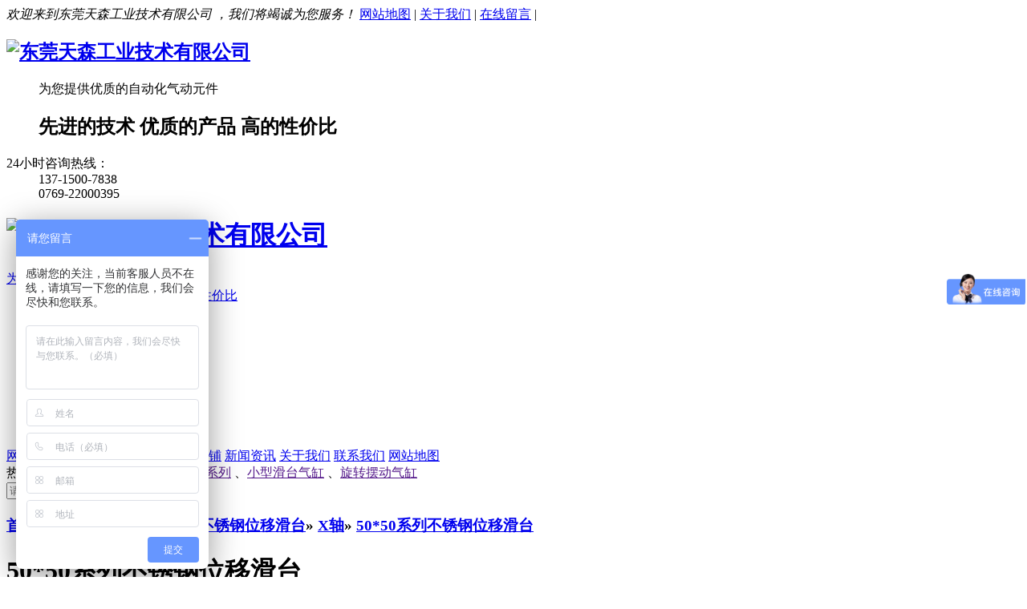

--- FILE ---
content_type: text/html
request_url: http://www.gdtiansen.com/html/productlist_500_1.html
body_size: 6977
content:
<!DOCTYPE html>
<html>
<head>
	<meta name="renderer" content="webkit">
	<meta charset="utf-8" />
	<meta http-equiv="X-UA-Compatible" content="IE=edge,chrome=1">
	<meta name="author" content="优速网络www.dgyousu.com">
	<meta name="viewport" content="width=device-width, initial-scale=1.0, user-scalable=no" />
	<title>50*50系列不锈钢位移滑台-东莞天森工业技术有限公司</title>
	<meta name="keywords" content="气缸生产厂家 | 薄型气爪 | 滑台气缸 | 滑轨平行夹" />
	<meta name="description" content="东莞天森工业技术有限公司是一家专业生产气动元件，主要以生产高端精密型滑台气缸，气爪，摆台旋转气缸，双轴气缸，我们始终坚持为客户提供最具性价比的产品，因此赢得市场的一致好评..." />
	<link href="/favicon.ico" rel="icon" />
	<link rel="stylesheet" type="text/css" href="http://www.gdtiansen.com/staticres/css/font-awesome.min.css" />
	<link rel="stylesheet" type="text/css" href="http://www.gdtiansen.com/staticres/css/animate.min.css" />
	<link rel="stylesheet" type="text/css" href="http://www.gdtiansen.com/staticres/css/swiper.min.css" />
	<link rel="stylesheet" type="text/css" href="http://www.gdtiansen.com/staticres/css/owl.carousel.css" />
	<link rel="stylesheet" type="text/css" href="http://www.gdtiansen.com/staticres/css/index.css?v=12345" />


	<script src="http://www.gdtiansen.com/staticres/js/jquery-1.11.3.min.js" type="text/javascript"></script>
	<script src="http://www.gdtiansen.com/staticres/js/swiper.min.js" type="text/javascript"></script>

	<!--[if lt IE 9]>
	<link rel="stylesheet" type="text/css" href="http://www.gdtiansen.com/staticres/css/cssstyle-ie.css" />
	<script src="http://www.gdtiansen.com/staticres/js/html5shiv.min.js" type="text/javascript"></script>
	<script src="http://www.gdtiansen.com/staticres/js/respond.min.js" type="text/javascript"></script>
	<![endif]-->
	<!--[if IE 9]>
	<link rel="stylesheet" type="text/css" href="http://www.gdtiansen.com/staticres/css/style-ie9.css" />
	<![endif]-->
	<script>
var _hmt = _hmt || [];
(function() {
  var hm = document.createElement("script");
  hm.src = "https://hm.baidu.com/hm.js?ebeda7ce014758fe2fc75ce53909cf1d";
  var s = document.getElementsByTagName("script")[0]; 
  s.parentNode.insertBefore(hm, s);
})();
</script>
</head>
<body>
<!--Headercont-->

<div class="header">
		<div class="htop">
		<div class="container"> 
			<em>欢迎来到东莞天森工业技术有限公司 ，我们将竭诚为您服务！</em>
			<span>
								<a href="/sitemap.xml"  >网站地图</a>	|
								<a href="/html/about_412.html"  >关于我们</a>	|
								<a href="/html/message_448.html"  >在线留言</a>	|
							
			</span>
		</div>
	</div>
		
	<div class="hcont">
		<div class="container">
			<div class="dlogo wow fadeInLeft" style="visibility: visible; animation-name: fadeInLeft;">
				<dl>
					<h2>						<a href="http://www.gdtiansen.com/" title="东莞天森工业技术有限公司">
							<img src="http://www.gdtiansen.com/staticres/upload/2023-08-21/8ed23bacbaee7c3ed388f85d3fca74c1.png" alt="东莞天森工业技术有限公司">
						</a>
					</h2>					
					<dd>
						<p>为您提供优质的自动化气动元件</p>
                        <h2>先进的技术 优质的产品 高的性价比</h2>
					</dd>
				</dl>
			</div>
			<div class="dphone wow fadeInRight" style="visibility: visible; animation-name: fadeInRight;">
				<dl>
					<dt>24小时咨询热线：</dt>
					<dd>137-1500-7838<br>0769-22000395</dd>
				</dl>
			</div>
			<div class="clear"></div>
		</div>
	</div>
</div>



<header class="m-header">
    <a href="http://www.gdtiansen.com/" title="东莞天森工业技术有限公司"  ><h1 class="m-logo">
    <img src="http://www.gdtiansen.com/staticres/upload/2023-08-21/a3e79ce3dc8785397b0b447d2350ac4a.png" alt="东莞天森工业技术有限公司"></h1><dl><dt>为您提供优质的自动化气动元件</dt><dd>先进的技术 优质的产品 高的性价比</dd></dl></a>
        <!--<div class="m-slogan">
        <p>全国咨询热线：<span>137-1500-7838<br>0769-22000395</span></p>
    </div>-->
    <!--<script type="text/javascript">
        var _one = $('.m-slogan span').html();
        _one = _one.replace(/<br>/, '　');
        $('.m-slogan span').html(_one);
    </script>-->
    </header>


<div class="navBox">
    <div class="container">
        <ul class="nav">
            <li id="nav_10001" ><a href='/' title='网站首页'>网站首页</a></li>
			            <li class='cur'><a href='http://www.gdtiansen.com/html/productlist_400_1.html' title='产品中心'
			  >产品中心</a></li>
			            <li ><a href='http://www.gdtiansen.com/html/newslist_466_1.html' title='技术支持'
			  >技术支持</a></li>
			            <li ><a href='https://shop4755606084y85.1688.com/' title='阿里店铺'
			target='_blank'  >阿里店铺</a></li>
			            <li ><a href='http://www.gdtiansen.com/html/newslist_418_1.html' title='新闻资讯'
			  >新闻资讯</a></li>
			            <li ><a href='http://www.gdtiansen.com/html/about_412.html' title='关于我们'
			  >关于我们</a></li>
			            <li ><a href='http://www.gdtiansen.com/html/about_417.html' title='联系我们'
			  >联系我们</a></li>
			        </ul>
    </div>
</div>


<div class="m-nav">
    <a href="/" title="网站首页"><span>网站首页</span></a>
        <a href="http://www.gdtiansen.com/html/productlist_400_1.html">产品中心</a>
        <a href="http://www.gdtiansen.com/html/newslist_466_1.html">技术支持</a>
        <a href="https://shop4755606084y85.1688.com/">阿里店铺</a>
        <a href="http://www.gdtiansen.com/html/newslist_418_1.html">新闻资讯</a>
        <a href="http://www.gdtiansen.com/html/about_412.html">关于我们</a>
        <a href="http://www.gdtiansen.com/html/about_417.html">联系我们</a>
    	 <a href="/sitemap.xml" title="网站地图"><span>网站地图</span></a>
</div>

<!--Banner-->

<!--search-->
<div class="search">
	<div class="container">
		<div class="gjc" id="commonHeaderkeywords">
			<span> 热门关键词：</span>
						<a href="" title="气动元件">气动元件</a>
						、<a href="" title="薄型气爪系列">薄型气爪系列</a>
						、<a href="" title="小型滑台气缸">小型滑台气缸</a>
						、<a href="" title="旋转摆动气缸">旋转摆动气缸</a>
					</div>
		<div class="sc">
			<form method="POST" name="myform1" action="http://www.gdtiansen.com/page/search/index.php" target="_self">
				<input type="hidden" name="lang" value="cn">
				<input class="tt" type="text" id="input1" name="keyword" placeholder="请输入关键字">
				<input type="submit" name="Submit" class="s_bt" value="搜索">
			</form>
		</div>
		<div class="clear"></div>
	</div>
</div>

<div class="ny_body">
    <div class="g-bd">
        <h3 class="m-btit">
            <a href="/">首页</a>
            » <a href="http://www.gdtiansen.com/html/productlist_400_1.html" title="产品中心">产品中心</a>» <a href="http://www.gdtiansen.com/html/productlist_474_1.html" title="位移滑台">位移滑台</a>» <a href="http://www.gdtiansen.com/html/productlist_475_1.html" title="不锈钢位移滑台">不锈钢位移滑台</a>» <a href="http://www.gdtiansen.com/html/productlist_486_1.html" title="X轴">X轴</a>» <a href="http://www.gdtiansen.com/html/productlist_500_1.html" title="50*50系列不锈钢位移滑台">50*50系列不锈钢位移滑台</a>        </h3>
        <div class="clearfix"></div>
    </div>
    <div class="ny-prolist">
        <h1>50*50系列不锈钢位移滑台</h1>
                <ul>
                    </ul>
        <div id="flip">
            <div class="digg4 metpager_5">
               
                                <span class="disabled disabledfy"><b>首页</b></span>
                <span class="disabled disabledfy">上一页</span>
                                                                <span class="current">1</span>
                                                                <span class="disabled disabledfy">下一页</span>
                <span class="disabled disabledfy"><b>末页</b></span>
                            </div>
        </div>
            </div>

</div>


<div class="cpMain">
    <div class="sidebar inner">
        <div class="pro_l">

            <h4><a class="prolia">产品中心</a></h4>

            			
			<ul id="sidebar1" data-csnow="474" data-class3="475">
										<dt id="part21_473">
						<a class="dhwz" href="http://www.gdtiansen.com/html/productlist_473_1.html" title="气动元件"   >气动元件</a>
					</dt>
					<dd>
												<a id="part31_401" class="dhwz" href="http://www.gdtiansen.com/html/productlist_401_1.html" title="滑台气缸"   >滑台气缸</a>
												<a id="part31_402" class="dhwz" href="http://www.gdtiansen.com/html/productlist_402_1.html" title="手指气缸"   >手指气缸</a>
												<a id="part31_403" class="dhwz" href="http://www.gdtiansen.com/html/productlist_403_1.html" title="摆动气缸"   >摆动气缸</a>
												<a id="part31_456" class="dhwz" href="http://www.gdtiansen.com/html/productlist_456_1.html" title="双轴三轴气缸"   >双轴三轴气缸</a>
												<a id="part31_457" class="dhwz" href="http://www.gdtiansen.com/html/productlist_457_1.html" title="旋转接头"   >旋转接头</a>
												<a id="part31_458" class="dhwz" href="http://www.gdtiansen.com/html/productlist_458_1.html" title="无杆气缸"   >无杆气缸</a>
												<a id="part31_459" class="dhwz" href="http://www.gdtiansen.com/html/productlist_459_1.html" title="薄型气缸"   >薄型气缸</a>
												<a id="part31_460" class="dhwz" href="http://www.gdtiansen.com/html/productlist_460_1.html" title="自由安装气缸"   >自由安装气缸</a>
												<a id="part31_461" class="dhwz" href="http://www.gdtiansen.com/html/productlist_461_1.html" title="针形气缸"   >针形气缸</a>
												<a id="part31_462" class="dhwz" href="http://www.gdtiansen.com/html/productlist_462_1.html" title="迷你气缸"   >迷你气缸</a>
											</dd>
										<dt id="part21_474">
						<a class="dhwz" href="http://www.gdtiansen.com/html/productlist_474_1.html" title="位移滑台"   >位移滑台</a>
					</dt>
					<dd>
												<a id="part31_475" class="dhwz" href="http://www.gdtiansen.com/html/productlist_475_1.html" title="不锈钢位移滑台"   >不锈钢位移滑台</a>
												<a id="part31_477" class="dhwz" href="http://www.gdtiansen.com/html/productlist_477_1.html" title="交叉滚柱位移滑台"   >交叉滚柱位移滑台</a>
												<a id="part31_478" class="dhwz" href="http://www.gdtiansen.com/html/productlist_478_1.html" title="钢条滚珠位移滑台"   >钢条滚珠位移滑台</a>
												<a id="part31_479" class="dhwz" href="http://www.gdtiansen.com/html/productlist_479_1.html" title="手动测角仪"   >手动测角仪</a>
												<a id="part31_480" class="dhwz" href="http://www.gdtiansen.com/html/productlist_480_1.html" title="旋转位移滑台"   >旋转位移滑台</a>
												<a id="part31_481" class="dhwz" href="http://www.gdtiansen.com/html/productlist_481_1.html" title="升降位移滑台"   >升降位移滑台</a>
												<a id="part31_482" class="dhwz" href="http://www.gdtiansen.com/html/productlist_482_1.html" title="燕尾槽式位移台-进给丝杆型"   >燕尾槽式位移台-进给丝杆型</a>
												<a id="part31_483" class="dhwz" href="http://www.gdtiansen.com/html/productlist_483_1.html" title="燕尾槽式位移台-齿轮齿条型"   >燕尾槽式位移台-齿轮齿条型</a>
												<a id="part31_484" class="dhwz" href="http://www.gdtiansen.com/html/productlist_484_1.html" title="多轴组合"   >多轴组合</a>
												<a id="part31_485" class="dhwz" href="http://www.gdtiansen.com/html/productlist_485_1.html" title="非标定制"   >非标定制</a>
											</dd>
								</ul>
			<div class="clear"></div>


            <div class="nlist">
                <div class="contactn" style="">
                    <div class="t05">
                        <h5><a href="#" class="yan2">联系我们</a></h5>
                    </div>
                    <div class="subnr">
                        <p><span style="font-family: 微软雅黑; font-size: 14px; background-color: rgb(255, 255, 255); font-weight: bold; color: rgb(29, 101, 221);"><img src="/website_admin/staticres/images/upload/20220324/1648107510722222.jpg" alt="1646632471639148.jpg"/></span></p><p><span style="font-family: 微软雅黑; font-size: 16px; background-color: rgb(255, 255, 255); font-weight: bold; color: rgb(0, 112, 192);"><strong style="margin: 0px; padding: 0px; list-style: none; font-family: "></strong></span><span style="font-family: 微软雅黑; background-color: rgb(255, 255, 255); font-size: 15px; font-weight: bold; color: rgb(62, 88, 175);">东莞天森工业技术有限公司</span><br style="color: rgb(102, 102, 102); font-family: 微软雅黑; font-size: 14px; background-color: rgb(255, 255, 255);"/><span style="color: rgb(102, 102, 102); font-family: 微软雅黑; font-size: 14px; background-color: rgb(255, 255, 255);">联系人：陈小姐</span></p><p><span style="color: rgb(102, 102, 102); font-family: 微软雅黑; font-size: 14px; background-color: rgb(255, 255, 255);">手机：13715007838 </span></p><p style="margin: 0px; padding: 0px; font-family: 微软雅黑; color: rgb(102, 102, 102); font-size: 14px; background-color: rgb(255, 255, 255);">电话：0769-22000395</p><div style="margin: 0px; padding: 0px; font-family: 微软雅黑; color: rgb(102, 102, 102); font-size: 14px; background-color: rgb(255, 255, 255);"><p>传真：0769-22000395</p><div style="margin: 0px; padding: 0px;"><p>Q Q：67778185</p>邮箱：67778185@qq.com            <p>地址：广东省东莞市长安靖海西路129号2号楼201室</p></div></div>

                    </div>
                </div>
            </div>

        </div>


        <div class="sb_box">
            <div class="rtop">
                <h5><a href="">50*50系列不锈钢位移滑台</a></h5>
                <span>
                <em>当前位置：</em>
                <a href="http://www.gdtiansen.com/" title="首页"  >首页</a>
                                     » <a href="http://www.gdtiansen.com/html/productlist_400_1.html" title="产品中心" >产品中心</a>
                                     » <a href="http://www.gdtiansen.com/html/productlist_474_1.html" title="位移滑台" >位移滑台</a>
                                     » <a href="http://www.gdtiansen.com/html/productlist_475_1.html" title="不锈钢位移滑台" >不锈钢位移滑台</a>
                                     » <a href="http://www.gdtiansen.com/html/productlist_486_1.html" title="X轴" >X轴</a>
                                     » <a href="http://www.gdtiansen.com/html/productlist_500_1.html" title="50*50系列不锈钢位移滑台" >50*50系列不锈钢位移滑台</a>
                                        </span>
            </div>
            <div class="clear"></div>


            <div class="active" id="productlist">
                                <p class="nocontect">无相关内容。!</p>
                                <div class="clear"></div>
            </div>


                        <div class="topnew">
                <div class="tjnew_top">
                    <h2>推荐新闻</h2>
                    <em><a href="http://www.gdtiansen.com/html/newslist_418_1.html" title="more+" alt="more+">more+</a></em>
                </div>
                <div class="clear"></div>
                <div class="tjnew_nr">
                    <ul>
                                                <li>
                            <a href="http://www.gdtiansen.com/html/news_529.html" title="旋转气缸原理及种类介绍">旋转气缸原理及种类介绍</a>
                            <em>2018-10-15</em>
                        </li>
                                                <li>
                            <a href="http://www.gdtiansen.com/html/news_530.html" title="滑轨平行夹厂家教你判断气动系统故障方法">滑轨平行夹厂家教你判断气动系统故障方法</a>
                            <em>2018-10-14</em>
                        </li>
                                                <li>
                            <a href="http://www.gdtiansen.com/html/news_531.html" title="气动元件的正确使用和维护保养">气动元件的正确使用和维护保养</a>
                            <em>2018-10-13</em>
                        </li>
                                                <li>
                            <a href="http://www.gdtiansen.com/html/news_532.html" title="气动电磁阀的原理">气动电磁阀的原理</a>
                            <em>2018-10-12</em>
                        </li>
                                                <li>
                            <a href="http://www.gdtiansen.com/html/news_533.html" title="处理气动元件控制阀装置设计不平衡的问题措施">处理气动元件控制阀装置设计不平衡的问题措施</a>
                            <em>2018-10-11</em>
                        </li>
                                                <li>
                            <a href="http://www.gdtiansen.com/html/news_534.html" title="气动球阀发展演变与工作原理">气动球阀发展演变与工作原理</a>
                            <em>2018-10-10</em>
                        </li>
                                                <li>
                            <a href="http://www.gdtiansen.com/html/news_535.html" title="气动执行器的检验方法">气动执行器的检验方法</a>
                            <em>2018-10-09</em>
                        </li>
                                                <li>
                            <a href="http://www.gdtiansen.com/html/news_536.html" title="滑台气缸工作原理">滑台气缸工作原理</a>
                            <em>2018-10-08</em>
                        </li>
                                                <li>
                            <a href="http://www.gdtiansen.com/html/news_537.html" title="天森MXQ滑台气缸特点及工作原理">天森MXQ滑台气缸特点及工作原理</a>
                            <em>2018-09-30</em>
                        </li>
                                                <li>
                            <a href="http://www.gdtiansen.com/html/news_538.html" title="为使气动元件能够正常使用特发">为使气动元件能够正常使用特发</a>
                            <em>2018-09-29</em>
                        </li>
                                            </ul>
                </div>
            </div>
            

        </div>
        <div class="clear"></div>
    </div>
</div>


<!--底部通用-->
<div class="fbg">
    <div class="footer">
        <div class="f_nav">
			<a href="/" title="天森首页">天森首页</a> | 
						<a href="http://www.gdtiansen.com/html/productlist_400_1.html" title="产品中心"   >产品中心</a> | 
            			<a href="http://www.gdtiansen.com/html/newslist_466_1.html" title="技术支持"   >技术支持</a> | 
            			<a href="https://shop4755606084y85.1688.com/" title="阿里店铺" target='_blank'  >阿里店铺</a> | 
            			<a href="http://www.gdtiansen.com/html/imglist_415_1.html" title="荣誉证书"   >荣誉证书</a> | 
            			<a href="http://www.gdtiansen.com/html/newslist_418_1.html" title="新闻资讯"   >新闻资讯</a> | 
            			<a href="http://www.gdtiansen.com/html/about_412.html" title="关于我们"   >关于我们</a> | 
            			<a href="http://www.gdtiansen.com/html/about_417.html" title="联系我们"   >联系我们</a> | 
             
			<a href="/sitemap" title="网站地图">网站地图</a>
        </div>
        <div class="f_con">
            <h1 class="fl"><a href="/" title="天森气动"><img src="http://www.gdtiansen.com/staticres/images/flogo.jpg" alt="天森气动" title="天森气动"></a></h1>
            <div class="f_con_wz">
				<p style="margin-top: 0px; margin-bottom: 0px; padding: 0px 0px 0px 30px; font-variant-numeric: normal; font-variant-east-asian: normal; font-stretch: normal; font-size: 12px; line-height: 30px; font-family: 微软雅黑; word-spacing: -1.5px; color: rgb(164, 164, 164); ">东莞天森工业技术有限公司 © 版权所有 QQ:67778185</p><p style="margin-top: 0px; margin-bottom: 0px; padding: 0px 0px 0px 30px; font-variant-numeric: normal; font-variant-east-asian: normal; font-stretch: normal; font-size: 12px; line-height: 30px; font-family: 微软雅黑; word-spacing: -1.5px; color: rgb(164, 164, 164); ">联系人：陈小姐　13715007838 　电话：0769-22000395 传真：0769-22000395</p><p style="margin-top: 0px; margin-bottom: 0px; padding: 0px 0px 0px 30px; font-variant-numeric: normal; font-variant-east-asian: normal; font-stretch: normal; font-size: 12px; line-height: 30px; font-family: 微软雅黑; word-spacing: -1.5px; color: rgb(164, 164, 164);">邮箱：67778185@qq.com 地址：广东省东莞市长安靖海西路129号2号楼201室　备案号：<a href="https://beian.miit.gov.cn/#/Integrated/index" target="_blank" style="color: rgb(164, 164, 164); text-decoration-line: none;">粤ICP备2023051327号</a></p><br/><p><br/></p>
			</div>
			<div class="code fr"><img src="http://www.gdtiansen.com/staticres/upload/2022-06-27/b147f1ad1ecccfa10c8145894bfbf253.jpg" alt=""><span>扫一扫，进入阿里巴巴</span></div>
        </div>
    </div>
</div>




<div id="roll">
    <div class="diyos">
        <ul>
                                    <li>
                <a href="http://wpa.qq.com/msgrd?v=3&uin=67778185&site=qq&menu=yes" target="_blank">
                    <div class="sidebox">
                        <img src="http://www.gdtiansen.com/staticres/images/kf_QQ.png">在线客服
                    </div>
                </a>
            </li>
                                                <li>
                <a href="tel:13715007838" title="联系方式">
                    <div class="sidebox">
                        <img src="http://www.gdtiansen.com/staticres/images/kf_dh.png" data-bd-imgshare-binded="1">
                        13715007838
                    </div>
                </a>
            </li>
                                    <li>
                <a href="tel:0769-22000395" title="联系方式">
                    <div class="sidebox">
                        <img src="http://www.gdtiansen.com/staticres/images/kf_dh.png">
                        0769-22000395
                    </div>
                </a>
            </li>
                        
                                    <li><a href="javascript:goTop();" class="sidetop" title="一键返回顶部"><img src="http://www.gdtiansen.com/staticres/images/top.png" alt="一键返回顶部"></a></li>
        </ul>
        <div class="retract"></div>
        <div class="loadont">在线聊天</div>
    </div>
</div>

<div class="m-nav">
    <a href="/" title="网站首页"><span>网站首页</span></a>
        <a href="http://www.gdtiansen.com/html/productlist_400_1.html" title="产品中心"  >产品中心</a>
        <a href="http://www.gdtiansen.com/html/newslist_466_1.html" title="技术支持"  >技术支持</a>
        <a href="https://shop4755606084y85.1688.com/" title="阿里店铺"  >阿里店铺</a>
        <a href="http://www.gdtiansen.com/html/imglist_415_1.html" title="荣誉证书"  >荣誉证书</a>
        <a href="http://www.gdtiansen.com/html/newslist_418_1.html" title="新闻资讯"  >新闻资讯</a>
        <a href="http://www.gdtiansen.com/html/about_412.html" title="关于我们"  >关于我们</a>
        <a href="http://www.gdtiansen.com/html/about_417.html" title="联系我们"  >联系我们</a>
    
</div>

<div class="m-fewm">
        <div class="m-wx">
        <img src="http://www.gdtiansen.com/staticres/upload/2022-06-27/b147f1ad1ecccfa10c8145894bfbf253.jpg" alt="">
    </div>
        </div>

<div class="m-fbtn">
    <a href="javascript:;" class="rolltop">
        <i class="fa fa-arrow-up"></i>
        <span>回到顶部</span>
    </a>
    <a href="tel:13715007838">
        <i class="fa fa-phone"></i>
        <span>电话咨询</span>
    </a>
    <a href="https://uri.amap.com/marker?position=113.727269,22.981242&amp;name=东莞天森工业技术有限公司">
        <i class="fa fa-map-marker"></i>
        <span>在线地图</span>
    </a>
    <a href="/">
        <i class="fa fa-home"></i>
        <span>返回首页</span>
    </a>
</div>	<script type="text/javascript">var APP =372;</script>

	<script src="http://www.gdtiansen.com/staticres/js/bootstrap.min.js" type="text/javascript"></script>
	<script src="http://www.gdtiansen.com/staticres/js/jquery.SuperSlide.2.1.1.js" type="text/javascript"></script>
	<script src="http://www.gdtiansen.com/staticres/js/smoothproducts.min.js" type="text/javascript"></script>
	<script src="http://www.gdtiansen.com/staticres/js/owl.carousel.js" type="text/javascript"></script>
	<script src="http://www.gdtiansen.com/staticres/js/wow.min.js" type="text/javascript"></script>
	<script src="http://www.gdtiansen.com/staticres/js/custom.js" type="text/javascript"></script>
	<script src="http://www.gdtiansen.com/staticres/js/core.js" type="text/javascript"></script>
	<script src="http://www.gdtiansen.com/staticres/js/fun.inc.js" type="text/javascript"></script>
	<script src="http://www.gdtiansen.com/staticres/js/jquery.TouchSlider.1.2.4.js" type="text/javascript"></script>
	<script src="http://www.gdtiansen.com/staticres/js/jquery.bxslider.js" type="text/javascript"></script>
	<script src="http://www.gdtiansen.com/staticres/js/wap.js" type="text/javascript"></script>
	<script src="http://www.gdtiansen.com/staticres/js/index.js" type="text/javascript"></script>
	<script src="http://www.gdtiansen.com/staticres/js/countUp.js" type="text/javascript"></script>
	
	<script src="http://www.gdtiansen.com/staticres/js/sss1.js" type="text/javascript"></script>
	
	<script src="http://www.gdtiansen.com/staticres/js/jquery.gallery.js" type="text/javascript"></script>
	<script src="http://www.gdtiansen.com/staticres/js/modernizr.custom.53451.js" type="text/javascript"></script>
	
	
   	<script src="http://pv.sohu.com/cityjson?ie=utf-8"></script>
	<script type="text/javascript">
		//合作伙伴
		jQuery("#hzhb").slide({ titCell: ".hd ul", mainCell: ".bd ul", autoPage: true, effect: "leftLoop", autoPlay: true, vis: 4 });
		//客户见证
		jQuery("#khjz").slide({ titCell: ".hd ul", mainCell: ".bd ul", autoPage: true, effect: "leftLoop", autoPlay: true, vis: 4 });
		//荣誉资质
		jQuery("#ryzz").slide({ titCell: ".hd ul", mainCell: ".bd ul", autoPage: true, effect: "leftLoop", autoPlay: true, vis: 1 });
		//常见问答
		jQuery(".quetion").slide({ mainCell: ".bd", autoPlay: true, effect: "topMarquee", vis: 3, interTime: 100, trigger: "click" });
		//新闻
		$(".newsmor").attr("href", $(".news0").attr("href"));
		$('.newslist .ntop span a').mouseover(function () {
			var url = $(this).attr("href");
			$(".newsmor").attr("href", url);
			$('.newslist .ntop span a').removeClass("cur");
			$(this).addClass("cur");
			$(".newslist .nc").eq($('.newslist .ntop span a').index(this)).show().siblings(".nc").hide();
		});
		//工厂环境，先进设备
		$('.workMain .wlist li').click(function () {
			$(this).addClass("cur").siblings().removeClass("cur");
			$(".workMain .wcont").eq($('.workMain .wlist li').index(this)).show().siblings(".wcont").hide();
		});
	</script>

		<script src="http://www.gdtiansen.com/staticres/js/onaccess.js" type="text/javascript"></script>
	
	
	</body>
</html>